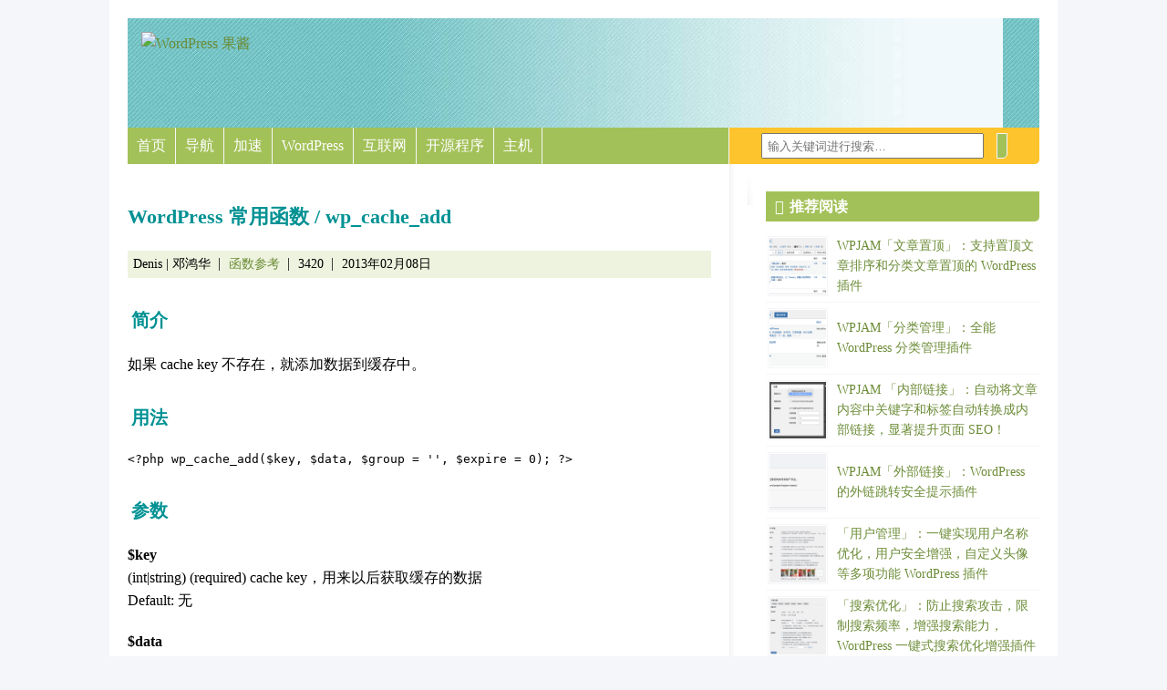

--- FILE ---
content_type: text/html; charset=UTF-8
request_url: https://jam.wpweixin.com/function_reference/wp_cache_add/
body_size: 8526
content:
<!DOCTYPE html> 
<html lang="zh-Hans"> 
<head>

<meta charset="UTF-8" />
<meta name="viewport" content="width=device-width, user-scalable=no" />

<title>wp_cache_add / WordPress 常用函数</title>
<meta name='robots' content='max-image-preview:large' />
<meta name="baidu-site-verification" content="codeva-EIlfwg6FmV" />
<meta name="msvalidate.01" content="BF4F0FFEB6A24A662E3C0CD2FA24E504" />

<style type="text/css">
@media (prefers-color-scheme: dark) {
html, img {filter: invert(1) hue-rotate(180deg);}
html, iframe {filter: invert(1) hue-rotate(180deg);}
img {opacity: .75;}
}
#container{background:#FFFFFF url(https://cdn.wpweixin.com/wp-content/themes/Blix/static/i/container_bg.gif) 680px 0 repeat-y !important;}
header{background: url(https://cdn.wpweixin.com/wp-content/themes/Blix/static/i/header_bg.jpg) !important;}
.sidebar{background:url(https://cdn.wpweixin.com/wp-content/themes/Blix/static/i/sidebar_bg.gif) left top no-repeat !important;}
footer:before{background:url(https://cdn.wpweixin.com/wp-content/themes/Blix/static/i/footer_bg.gif) 660px 0 no-repeat !important;}
</style>

<meta name="theme-color" content="#1BA6B2" media="(prefers-color-scheme: light)">
<meta name="theme-color" content="#A3C159" media="(prefers-color-scheme: dark)"><link rel='dns-prefetch' href='//s4.zstatic.net' />
<link rel='dns-prefetch' href='//cdn.wpweixin.com' />
<link rel="alternate" type="application/rss+xml" title="WordPress 果酱 &raquo; Feed" href="https://jam.wpweixin.com/feed/" />
<link rel="alternate" type="application/rss+xml" title="WordPress 果酱 &raquo; 评论 Feed" href="https://jam.wpweixin.com/comments/feed/" />
<style id='wp-img-auto-sizes-contain-inline-css' type='text/css'>
img:is([sizes=auto i],[sizes^="auto," i]){contain-intrinsic-size:3000px 1500px}
/*# sourceURL=wp-img-auto-sizes-contain-inline-css */
</style>
<style id='wp-block-library-inline-css' type='text/css'>
:root{--wp-block-synced-color:#7a00df;--wp-block-synced-color--rgb:122,0,223;--wp-bound-block-color:var(--wp-block-synced-color);--wp-editor-canvas-background:#ddd;--wp-admin-theme-color:#007cba;--wp-admin-theme-color--rgb:0,124,186;--wp-admin-theme-color-darker-10:#006ba1;--wp-admin-theme-color-darker-10--rgb:0,107,160.5;--wp-admin-theme-color-darker-20:#005a87;--wp-admin-theme-color-darker-20--rgb:0,90,135;--wp-admin-border-width-focus:2px}@media (min-resolution:192dpi){:root{--wp-admin-border-width-focus:1.5px}}.wp-element-button{cursor:pointer}:root .has-very-light-gray-background-color{background-color:#eee}:root .has-very-dark-gray-background-color{background-color:#313131}:root .has-very-light-gray-color{color:#eee}:root .has-very-dark-gray-color{color:#313131}:root .has-vivid-green-cyan-to-vivid-cyan-blue-gradient-background{background:linear-gradient(135deg,#00d084,#0693e3)}:root .has-purple-crush-gradient-background{background:linear-gradient(135deg,#34e2e4,#4721fb 50%,#ab1dfe)}:root .has-hazy-dawn-gradient-background{background:linear-gradient(135deg,#faaca8,#dad0ec)}:root .has-subdued-olive-gradient-background{background:linear-gradient(135deg,#fafae1,#67a671)}:root .has-atomic-cream-gradient-background{background:linear-gradient(135deg,#fdd79a,#004a59)}:root .has-nightshade-gradient-background{background:linear-gradient(135deg,#330968,#31cdcf)}:root .has-midnight-gradient-background{background:linear-gradient(135deg,#020381,#2874fc)}:root{--wp--preset--font-size--normal:16px;--wp--preset--font-size--huge:42px}.has-regular-font-size{font-size:1em}.has-larger-font-size{font-size:2.625em}.has-normal-font-size{font-size:var(--wp--preset--font-size--normal)}.has-huge-font-size{font-size:var(--wp--preset--font-size--huge)}.has-text-align-center{text-align:center}.has-text-align-left{text-align:left}.has-text-align-right{text-align:right}.has-fit-text{white-space:nowrap!important}#end-resizable-editor-section{display:none}.aligncenter{clear:both}.items-justified-left{justify-content:flex-start}.items-justified-center{justify-content:center}.items-justified-right{justify-content:flex-end}.items-justified-space-between{justify-content:space-between}.screen-reader-text{border:0;clip-path:inset(50%);height:1px;margin:-1px;overflow:hidden;padding:0;position:absolute;width:1px;word-wrap:normal!important}.screen-reader-text:focus{background-color:#ddd;clip-path:none;color:#444;display:block;font-size:1em;height:auto;left:5px;line-height:normal;padding:15px 23px 14px;text-decoration:none;top:5px;width:auto;z-index:100000}html :where(.has-border-color){border-style:solid}html :where([style*=border-top-color]){border-top-style:solid}html :where([style*=border-right-color]){border-right-style:solid}html :where([style*=border-bottom-color]){border-bottom-style:solid}html :where([style*=border-left-color]){border-left-style:solid}html :where([style*=border-width]){border-style:solid}html :where([style*=border-top-width]){border-top-style:solid}html :where([style*=border-right-width]){border-right-style:solid}html :where([style*=border-bottom-width]){border-bottom-style:solid}html :where([style*=border-left-width]){border-left-style:solid}html :where(img[class*=wp-image-]){height:auto;max-width:100%}:where(figure){margin:0 0 1em}html :where(.is-position-sticky){--wp-admin--admin-bar--position-offset:var(--wp-admin--admin-bar--height,0px)}@media screen and (max-width:600px){html :where(.is-position-sticky){--wp-admin--admin-bar--position-offset:0px}}

/*# sourceURL=wp-block-library-inline-css */
</style><style id='global-styles-inline-css' type='text/css'>
:root{--wp--preset--aspect-ratio--square: 1;--wp--preset--aspect-ratio--4-3: 4/3;--wp--preset--aspect-ratio--3-4: 3/4;--wp--preset--aspect-ratio--3-2: 3/2;--wp--preset--aspect-ratio--2-3: 2/3;--wp--preset--aspect-ratio--16-9: 16/9;--wp--preset--aspect-ratio--9-16: 9/16;--wp--preset--color--black: #000000;--wp--preset--color--cyan-bluish-gray: #abb8c3;--wp--preset--color--white: #ffffff;--wp--preset--color--pale-pink: #f78da7;--wp--preset--color--vivid-red: #cf2e2e;--wp--preset--color--luminous-vivid-orange: #ff6900;--wp--preset--color--luminous-vivid-amber: #fcb900;--wp--preset--color--light-green-cyan: #7bdcb5;--wp--preset--color--vivid-green-cyan: #00d084;--wp--preset--color--pale-cyan-blue: #8ed1fc;--wp--preset--color--vivid-cyan-blue: #0693e3;--wp--preset--color--vivid-purple: #9b51e0;--wp--preset--gradient--vivid-cyan-blue-to-vivid-purple: linear-gradient(135deg,rgb(6,147,227) 0%,rgb(155,81,224) 100%);--wp--preset--gradient--light-green-cyan-to-vivid-green-cyan: linear-gradient(135deg,rgb(122,220,180) 0%,rgb(0,208,130) 100%);--wp--preset--gradient--luminous-vivid-amber-to-luminous-vivid-orange: linear-gradient(135deg,rgb(252,185,0) 0%,rgb(255,105,0) 100%);--wp--preset--gradient--luminous-vivid-orange-to-vivid-red: linear-gradient(135deg,rgb(255,105,0) 0%,rgb(207,46,46) 100%);--wp--preset--gradient--very-light-gray-to-cyan-bluish-gray: linear-gradient(135deg,rgb(238,238,238) 0%,rgb(169,184,195) 100%);--wp--preset--gradient--cool-to-warm-spectrum: linear-gradient(135deg,rgb(74,234,220) 0%,rgb(151,120,209) 20%,rgb(207,42,186) 40%,rgb(238,44,130) 60%,rgb(251,105,98) 80%,rgb(254,248,76) 100%);--wp--preset--gradient--blush-light-purple: linear-gradient(135deg,rgb(255,206,236) 0%,rgb(152,150,240) 100%);--wp--preset--gradient--blush-bordeaux: linear-gradient(135deg,rgb(254,205,165) 0%,rgb(254,45,45) 50%,rgb(107,0,62) 100%);--wp--preset--gradient--luminous-dusk: linear-gradient(135deg,rgb(255,203,112) 0%,rgb(199,81,192) 50%,rgb(65,88,208) 100%);--wp--preset--gradient--pale-ocean: linear-gradient(135deg,rgb(255,245,203) 0%,rgb(182,227,212) 50%,rgb(51,167,181) 100%);--wp--preset--gradient--electric-grass: linear-gradient(135deg,rgb(202,248,128) 0%,rgb(113,206,126) 100%);--wp--preset--gradient--midnight: linear-gradient(135deg,rgb(2,3,129) 0%,rgb(40,116,252) 100%);--wp--preset--font-size--small: 13px;--wp--preset--font-size--medium: 20px;--wp--preset--font-size--large: 36px;--wp--preset--font-size--x-large: 42px;--wp--preset--spacing--20: 0.44rem;--wp--preset--spacing--30: 0.67rem;--wp--preset--spacing--40: 1rem;--wp--preset--spacing--50: 1.5rem;--wp--preset--spacing--60: 2.25rem;--wp--preset--spacing--70: 3.38rem;--wp--preset--spacing--80: 5.06rem;--wp--preset--shadow--natural: 6px 6px 9px rgba(0, 0, 0, 0.2);--wp--preset--shadow--deep: 12px 12px 50px rgba(0, 0, 0, 0.4);--wp--preset--shadow--sharp: 6px 6px 0px rgba(0, 0, 0, 0.2);--wp--preset--shadow--outlined: 6px 6px 0px -3px rgb(255, 255, 255), 6px 6px rgb(0, 0, 0);--wp--preset--shadow--crisp: 6px 6px 0px rgb(0, 0, 0);}:where(.is-layout-flex){gap: 0.5em;}:where(.is-layout-grid){gap: 0.5em;}body .is-layout-flex{display: flex;}.is-layout-flex{flex-wrap: wrap;align-items: center;}.is-layout-flex > :is(*, div){margin: 0;}body .is-layout-grid{display: grid;}.is-layout-grid > :is(*, div){margin: 0;}:where(.wp-block-columns.is-layout-flex){gap: 2em;}:where(.wp-block-columns.is-layout-grid){gap: 2em;}:where(.wp-block-post-template.is-layout-flex){gap: 1.25em;}:where(.wp-block-post-template.is-layout-grid){gap: 1.25em;}.has-black-color{color: var(--wp--preset--color--black) !important;}.has-cyan-bluish-gray-color{color: var(--wp--preset--color--cyan-bluish-gray) !important;}.has-white-color{color: var(--wp--preset--color--white) !important;}.has-pale-pink-color{color: var(--wp--preset--color--pale-pink) !important;}.has-vivid-red-color{color: var(--wp--preset--color--vivid-red) !important;}.has-luminous-vivid-orange-color{color: var(--wp--preset--color--luminous-vivid-orange) !important;}.has-luminous-vivid-amber-color{color: var(--wp--preset--color--luminous-vivid-amber) !important;}.has-light-green-cyan-color{color: var(--wp--preset--color--light-green-cyan) !important;}.has-vivid-green-cyan-color{color: var(--wp--preset--color--vivid-green-cyan) !important;}.has-pale-cyan-blue-color{color: var(--wp--preset--color--pale-cyan-blue) !important;}.has-vivid-cyan-blue-color{color: var(--wp--preset--color--vivid-cyan-blue) !important;}.has-vivid-purple-color{color: var(--wp--preset--color--vivid-purple) !important;}.has-black-background-color{background-color: var(--wp--preset--color--black) !important;}.has-cyan-bluish-gray-background-color{background-color: var(--wp--preset--color--cyan-bluish-gray) !important;}.has-white-background-color{background-color: var(--wp--preset--color--white) !important;}.has-pale-pink-background-color{background-color: var(--wp--preset--color--pale-pink) !important;}.has-vivid-red-background-color{background-color: var(--wp--preset--color--vivid-red) !important;}.has-luminous-vivid-orange-background-color{background-color: var(--wp--preset--color--luminous-vivid-orange) !important;}.has-luminous-vivid-amber-background-color{background-color: var(--wp--preset--color--luminous-vivid-amber) !important;}.has-light-green-cyan-background-color{background-color: var(--wp--preset--color--light-green-cyan) !important;}.has-vivid-green-cyan-background-color{background-color: var(--wp--preset--color--vivid-green-cyan) !important;}.has-pale-cyan-blue-background-color{background-color: var(--wp--preset--color--pale-cyan-blue) !important;}.has-vivid-cyan-blue-background-color{background-color: var(--wp--preset--color--vivid-cyan-blue) !important;}.has-vivid-purple-background-color{background-color: var(--wp--preset--color--vivid-purple) !important;}.has-black-border-color{border-color: var(--wp--preset--color--black) !important;}.has-cyan-bluish-gray-border-color{border-color: var(--wp--preset--color--cyan-bluish-gray) !important;}.has-white-border-color{border-color: var(--wp--preset--color--white) !important;}.has-pale-pink-border-color{border-color: var(--wp--preset--color--pale-pink) !important;}.has-vivid-red-border-color{border-color: var(--wp--preset--color--vivid-red) !important;}.has-luminous-vivid-orange-border-color{border-color: var(--wp--preset--color--luminous-vivid-orange) !important;}.has-luminous-vivid-amber-border-color{border-color: var(--wp--preset--color--luminous-vivid-amber) !important;}.has-light-green-cyan-border-color{border-color: var(--wp--preset--color--light-green-cyan) !important;}.has-vivid-green-cyan-border-color{border-color: var(--wp--preset--color--vivid-green-cyan) !important;}.has-pale-cyan-blue-border-color{border-color: var(--wp--preset--color--pale-cyan-blue) !important;}.has-vivid-cyan-blue-border-color{border-color: var(--wp--preset--color--vivid-cyan-blue) !important;}.has-vivid-purple-border-color{border-color: var(--wp--preset--color--vivid-purple) !important;}.has-vivid-cyan-blue-to-vivid-purple-gradient-background{background: var(--wp--preset--gradient--vivid-cyan-blue-to-vivid-purple) !important;}.has-light-green-cyan-to-vivid-green-cyan-gradient-background{background: var(--wp--preset--gradient--light-green-cyan-to-vivid-green-cyan) !important;}.has-luminous-vivid-amber-to-luminous-vivid-orange-gradient-background{background: var(--wp--preset--gradient--luminous-vivid-amber-to-luminous-vivid-orange) !important;}.has-luminous-vivid-orange-to-vivid-red-gradient-background{background: var(--wp--preset--gradient--luminous-vivid-orange-to-vivid-red) !important;}.has-very-light-gray-to-cyan-bluish-gray-gradient-background{background: var(--wp--preset--gradient--very-light-gray-to-cyan-bluish-gray) !important;}.has-cool-to-warm-spectrum-gradient-background{background: var(--wp--preset--gradient--cool-to-warm-spectrum) !important;}.has-blush-light-purple-gradient-background{background: var(--wp--preset--gradient--blush-light-purple) !important;}.has-blush-bordeaux-gradient-background{background: var(--wp--preset--gradient--blush-bordeaux) !important;}.has-luminous-dusk-gradient-background{background: var(--wp--preset--gradient--luminous-dusk) !important;}.has-pale-ocean-gradient-background{background: var(--wp--preset--gradient--pale-ocean) !important;}.has-electric-grass-gradient-background{background: var(--wp--preset--gradient--electric-grass) !important;}.has-midnight-gradient-background{background: var(--wp--preset--gradient--midnight) !important;}.has-small-font-size{font-size: var(--wp--preset--font-size--small) !important;}.has-medium-font-size{font-size: var(--wp--preset--font-size--medium) !important;}.has-large-font-size{font-size: var(--wp--preset--font-size--large) !important;}.has-x-large-font-size{font-size: var(--wp--preset--font-size--x-large) !important;}
/*# sourceURL=global-styles-inline-css */
</style>

<style id='classic-theme-styles-inline-css' type='text/css'>
/*! This file is auto-generated */
.wp-block-button__link{color:#fff;background-color:#32373c;border-radius:9999px;box-shadow:none;text-decoration:none;padding:calc(.667em + 2px) calc(1.333em + 2px);font-size:1.125em}.wp-block-file__button{background:#32373c;color:#fff;text-decoration:none}
/*# sourceURL=/wp-includes/css/classic-themes.min.css */
</style>
<link rel='stylesheet' id='remixicon-css' href='https://s4.zstatic.net/ajax/libs/remixicon/4.2.0/remixicon.min.css' type='text/css' media='all' />
<link rel='stylesheet' id='normalize-css' href='https://s4.zstatic.net/ajax/libs/modern-normalize/2.0.0/modern-normalize.min.css' type='text/css' media='all' />
<link rel='stylesheet' id='prism-css' href='https://s4.zstatic.net/ajax/libs/prism/1.29.0/themes/prism.min.css' type='text/css' media='all' />
<link rel='stylesheet' id='wpjam-static-style-css' href='https://jam.wpweixin.com/wp-content/static/26/ee469a90487da5b8333e411379df4593-1768358708.css' type='text/css' media='all' />
<script type="text/javascript" src="https://s4.zstatic.net/ajax/libs/jquery/3.7.1/jquery.min.js" id="jquery-core-js"></script>
<script type="text/javascript" src="https://s4.zstatic.net/ajax/libs/jquery-migrate/3.4.1/jquery-migrate.min.js" id="jquery-migrate-js"></script>
<script type="text/javascript" src="https://s4.zstatic.net/ajax/libs/qrcodejs/1.0.0/qrcode.min.js" id="qrcodejs-js"></script>
<script type="text/javascript" src="https://s4.zstatic.net/ajax/libs/html2canvas/1.4.1/html2canvas.min.js" id="html2canvas-js"></script>
<script type="text/javascript" src="https://jam.wpweixin.com/wp-content/static/26/1e3a9a5a8b3f9e8d4b20858cf843f6d1-1769740964.js" id="wpjam-static-script-js"></script>

<link rel="canonical" href="https://jam.wpweixin.com/function_reference/wp_cache_add/" />
<link rel="alternate" title="oEmbed (JSON)" type="application/json+oembed" href="https://jam.wpweixin.com/wp-json/oembed/1.0/embed?url=https%3A%2F%2Fjam.wpweixin.com%2Ffunction_reference%2Fwp_cache_add%2F" />
<link rel="alternate" title="oEmbed (XML)" type="text/xml+oembed" href="https://jam.wpweixin.com/wp-json/oembed/1.0/embed?url=https%3A%2F%2Fjam.wpweixin.com%2Ffunction_reference%2Fwp_cache_add%2F&#038;format=xml" />
<meta name='description' content='如果 cache key 不存在，就添加数据到缓存中。' />
<script type="text/javascript">
	var _hmt = _hmt || [];
	(function(){
	var hm = document.createElement("script");
	hm.src = "https://hm.baidu.com/hm.js?cb551a86957adcbd2b65ce22797f2009";
	hm.setAttribute('async', 'true');
	document.getElementsByTagName('head')[0].appendChild(hm);
	})();
</script>
</head>

<body class="wp-singular function_reference-template-default single single-function_reference postid-3572 wp-theme-Blix infinite-scroll">

<div id="container">


		<header id="header" style="background:url(https://jam.wpweixin.com/wp-content/themes/Blix/static/i/header_bg.jpg)">
			<div id="logo"><a href="https://jam.wpweixin.com" title="WordPress 果酱"><img src="https://jam.wpweixin.com/wp-content/themes/Blix/static/i/logo.png" alt="WordPress 果酱" /></a></div>
		</header>
		<nav id="navigation">
	<ul id="menu-nav"><li id="menu-item-9745" class="menu-item menu-item-type-custom menu-item-object-custom menu-item-home menu-item-9745"><a href="https://jam.wpweixin.com">首页</a></li>
<li id="menu-item-9982" class="menu-item menu-item-type-custom menu-item-object-custom menu-item-9982"><a href="https://wpjam.com/">导航</a></li>
<li id="menu-item-9746" class="menu-item menu-item-type-custom menu-item-object-custom menu-item-9746"><a href="https://wpjam.com/speed/">加速</a></li>
<li id="menu-item-9740" class="menu-item menu-item-type-taxonomy menu-item-object-category menu-item-9740"><a href="https://jam.wpweixin.com/category/wordpress/">WordPress</a></li>
<li id="menu-item-9741" class="menu-item menu-item-type-taxonomy menu-item-object-category menu-item-has-children menu-item-9741"><a href="https://jam.wpweixin.com/category/internet/">互联网</a>
<ul class="sub-menu">
	<li id="menu-item-9754" class="menu-item menu-item-type-taxonomy menu-item-object-category menu-item-9754"><a href="https://jam.wpweixin.com/category/blogosphere/">博客世界</a></li>
</ul>
</li>
<li id="menu-item-9753" class="menu-item menu-item-type-taxonomy menu-item-object-category menu-item-has-children menu-item-9753"><a href="https://jam.wpweixin.com/category/open-source/">开源程序</a>
<ul class="sub-menu">
	<li id="menu-item-9755" class="menu-item menu-item-type-taxonomy menu-item-object-category menu-item-9755"><a href="https://jam.wpweixin.com/category/blogosphere/">博客世界</a></li>
	<li id="menu-item-9756" class="menu-item menu-item-type-taxonomy menu-item-object-category menu-item-9756"><a href="https://jam.wpweixin.com/category/hosting/">主机推荐</a></li>
	<li id="menu-item-9757" class="menu-item menu-item-type-taxonomy menu-item-object-category menu-item-9757"><a href="https://jam.wpweixin.com/category/apple/">Apple</a></li>
</ul>
</li>
<li id="menu-item-9744" class="menu-item menu-item-type-taxonomy menu-item-object-category menu-item-9744"><a href="https://jam.wpweixin.com/category/hosting/">主机</a></li>
</ul>	<form action="/" onsubmit="location.href='https://jam.wpweixin.com/search/' + encodeURIComponent(this.s.value).replace(/%20/g, '+'); return false;"> 
		<input type="text" name="s" id="s" size="25"  value="" placeholder="输入关键词进行搜索…" />  
		<button type="submit" id="searchbutton" /><i class="ri-search-line"></i></button>
	</form>
</nav>

<div class="layout-wrap">
<section id="content">


	<article class="entry" id="post-3572">
	<h1 class="entry-title">WordPress 常用函数 / wp_cache_add</h1>
	
	<div class="entry-meta">
		<span class="author"><i class="ri-user-line"></i> Denis &#124; 邓鸿华</span>
		<span><i class="ri-code-line"></i> <a href="https://jam.wpweixin.com/function_reference/">函数参考</a></span>		<span class="views"><i class="ri-icon ri-eye-line"></i> 3420</span>
		<span class="date"><i class="ri-icon ri-calendar-2-line"></i> 2013年02月08日</span>
				
			</div>
	<div class="entry-content"><h2 id="toc_1">简介</h2>
<p>如果 cache key 不存在，就添加数据到缓存中。</p>
<h2 id="toc_2">用法</h2>
<pre><code class="language-php">&lt;?php wp_cache_add($key, $data, $group = &#039;&#039;, $expire = 0); ?&gt;</code></pre>
<h2 id="toc_3">参数</h2>
<p><strong>$key</strong><br />
(int|string) (required) cache key，用来以后获取缓存的数据<br />
Default: 无</p>
<p><strong>$data</strong><br />
(mixed) (required) 要缓存的数据。<br />
Default: 无</p>
<p><strong>$group</strong><br />
(string) (optional) 缓存添加到的组。<br />
Default: 'default'</p>
<p><strong>$expire</strong><br />
(int) (optional) 要缓存的时间。<br />
Default: 0，如果内存缓存，0为永久的意思。</p>
<h2 id="toc_4">返回值</h2>
<p><strong>(bool)</strong><br />
如果 cache key 已经存在，返回 false，否则返回 true。</p>
<h2 id="toc_5">注解</h2>
<ul>
<li></li>
<li>使用到 wp_object_cache 对象缓存的类</li>
<li>WP_Object_Cache::add()</li>
<li><a href="http://blog.wpjam.com/article/using-the-wordpress-object-cache/" title="WordPress 对象缓存详细介绍和使用" rel="nofollow" class="external">WordPress 对象缓存详细介绍和使用</a></li>
<li><a href="http://blog.wpjam.com/article/using-the-wordpress-object-cache/" title="WordPress 对象缓存详细介绍和使用" rel="nofollow" class="external">WordPress 对象缓存详细介绍和使用</a></li>
<li></li>
</ul>
<h2 id="toc_6">修改记录</h2>
<p>Since 2.0.0</p>
<h2 id="toc_7">源文件</h2>
<p>wp-includes/cache.php</p>
<div class="modal-buttons"><a href="javascript:;" class="show-modal modal-button poster-button" data-target='.poster-box' data-hash='1' data-action='get-modal-box' data-data='post_id=3572&type=poster'><i class="ri-image-line"></i><span> 生成海报</span></a><a href="javascript:;" class="show-modal modal-button share-button" data-target='.share-box' data-hash='1' data-action='get-modal-box' data-data='post_id=3572&type=share'><i class="ri-share-forward-2-fill"></i><span> 分享</span></a><a href="javascript:;" class="show-modal modal-button donate-button" data-target='.donate-box' data-hash='1' data-action='get-modal-box' data-data='type=donate'><i class="ri-money-cny-circle-line"></i><span> 打赏作者</span></a></div></div>
	<div class="entry-tags"></div>
</article><div class="entry-extend">
<div id="top_viewd_posts"><h3>热门文章</h3><ul class="horizontal has-thumb"><li><a href="https://jam.wpweixin.com/article/wordpress-seo/" title="WordPress SEO 宝典：让你的博客流量增长10倍"><img src="https://cdn.wpjam.com/2011/fairyfish-seo-traffic.png?imageMogr2/auto-orient/thumbnail/!200x200r/gravity/Center/crop/200x200/quality/70/interlace/1#" class="wp-post-image" decoding="async" loading="lazy" width="100" height="100" /><h4>WordPress SEO 宝典：让你的博客流量增长10倍</h4></a></li><li><a href="https://jam.wpweixin.com/article/wpjam-basic-optimization-setting/" title="WPJAM Basic - 优化设置：一键优化和增强 WordPress 功能"><img src="https://cdn.wpweixin.com/wp-content/uploads/sites/26/2018/09/1745332364-image.png?imageMogr2/auto-orient/thumbnail/!200x200r/gravity/Center/crop/200x200/quality/70/interlace/1#" class="wp-post-image" decoding="async" loading="lazy" width="100" height="100" /><h4>WPJAM Basic - 优化设置：一键优化和增强 WordPress 功能</h4></a></li><li><a href="https://jam.wpweixin.com/article/wpjam-basic-custom-setting/" title="WPJAM Basic - 样式定制：一键自定义 WordPress 前后台和登录页面"><img src="https://cdn.wpweixin.com/wp-content/uploads/sites/26/2025/04/1746543790-image.png?imageMogr2/auto-orient/thumbnail/!200x200r/gravity/Center/crop/200x200/quality/70/interlace/1#" class="wp-post-image" decoding="async" loading="lazy" width="100" height="100" /><h4>WPJAM Basic - 样式定制：一键自定义 WordPress 前后台和登录页面</h4></a></li><li><a href="https://jam.wpweixin.com/project/wpjam-user/" title="「用户管理」：一键实现用户名称优化，用户安全增强，自定义头像等多项功能 WordPress 插件"><img src="https://cdn.wpweixin.com/wp-content/uploads/sites/26/2024/02/1735913392-image.png?imageMogr2/auto-orient/thumbnail/!200x200r/gravity/Center/crop/200x200/quality/70/interlace/1#" class="wp-post-image" decoding="async" loading="lazy" width="100" height="100" /><h4>「用户管理」：一键实现用户名称优化，用户安全增强，自定义头像等多项功能 WordPress 插件</h4></a></li><li><a href="https://jam.wpweixin.com/m/phpmailer/" title="使用 PHPMailer 发送邮件"><img src="https://cdn.wpjam.com/2013/open-source.png?imageMogr2/auto-orient/thumbnail/!200x200r/gravity/Center/crop/200x200/quality/70/interlace/1#" class="wp-post-image" decoding="async" loading="lazy" width="100" height="100" /><h4>使用 PHPMailer 发送邮件</h4></a></li><li><a href="https://jam.wpweixin.com/article/wordpress-shortcode/" title="Shortcode / 简码是什么？有什么用？一文详解 WordPress Shortcode。"><img src="https://cdn.wpweixin.com/wp-content/uploads/sites/26/2022/05/1653226574-image.png?imageMogr2/auto-orient/thumbnail/!200x200r/gravity/Center/crop/200x200/quality/70/interlace/1#" class="wp-post-image" decoding="async" loading="lazy" width="100" height="100" /><h4>Shortcode / 简码是什么？有什么用？一文详解 WordPress Shortcode。</h4></a></li><li><a href="https://jam.wpweixin.com/article/featured-php-mysql-books/" title="PHP 和 MySQL Web 开发书籍推荐"><img src="https://cdn.wpjam.com/books/php-mysql-web-development.jpg?imageMogr2/auto-orient/thumbnail/!200x200r/gravity/Center/crop/200x200/quality/70/interlace/1#" class="wp-post-image" decoding="async" loading="lazy" width="100" height="100" /><h4>PHP 和 MySQL Web 开发书籍推荐</h4></a></li><li><a href="https://jam.wpweixin.com/article/wordpress-cache-plugins/" title="WordPress 应该选择哪种类型的缓存插件，一文给你说清楚！"><img src="https://cdn.wpweixin.com/wp-content/uploads/sites/26/2022/05/1653142830-image.png?imageMogr2/auto-orient/thumbnail/!200x200r/gravity/Center/crop/200x200/quality/70/interlace/1#" class="wp-post-image" decoding="async" loading="lazy" width="100" height="100" /><h4>WordPress 应该选择哪种类型的缓存插件，一文给你说清楚！</h4></a></li><li><a href="https://jam.wpweixin.com/article/oracle-cloud-free-registration/" title="亲测有效，甲骨文云（Oracle Cloud）「永久」免费服务器申请指南！"><img src="https://cdn.wpweixin.com/wp-content/uploads/sites/26/2025/05/1748272124-image.png?imageMogr2/auto-orient/thumbnail/!200x200r/gravity/Center/crop/200x200/quality/70/interlace/1#" class="wp-post-image" decoding="async" loading="lazy" width="100" height="100" /><h4>亲测有效，甲骨文云（Oracle Cloud）「永久」免费服务器申请指南！</h4></a></li><li><a href="https://jam.wpweixin.com/m/phpmyadmin/" title="使用 phpMyAdmin 管理 WordPress 数据库"><img src="https://cdn.wpweixin.com/wp-content/uploads/sites/26/2022/02/1645061946-wp-orange.png?imageMogr2/auto-orient/thumbnail/!200x200r/gravity/Center/crop/200x200/quality/70/interlace/1#" class="wp-post-image" decoding="async" loading="lazy" width="100" height="100" /><h4>使用 phpMyAdmin 管理 WordPress 数据库</h4></a></li></ul></div></div>

</section>

<aside id="subcontent" class="sidebar sticky-sidebar">

<div id="wpjam-posts-2" class="widget widget_posts"><h3 class="widget-title">推荐阅读</h3><ul class="vertical has-thumb"><li><a href="https://jam.wpweixin.com/project/wpjam-sticky-posts/" title="WPJAM「文章置顶」：支持置顶文章排序和分类文章置顶的 WordPress 插件"><img src="https://cdn.wpweixin.com/wp-content/uploads/sites/26/2021/04/1617871462-image.png?imageMogr2/auto-orient/thumbnail/!300x300r/gravity/Center/crop/300x300/quality/70/interlace/1#" class="wp-post-image" decoding="async" loading="lazy" width="150" height="150" /><h4>WPJAM「文章置顶」：支持置顶文章排序和分类文章置顶的 WordPress 插件</h4></a></li><li><a href="https://jam.wpweixin.com/project/wpjam-taxonomy/" title="WPJAM「分类管理」：全能 WordPress 分类管理插件"><img src="https://cdn.wpweixin.com/wp-content/uploads/sites/26/2021/09/1631714020-image.png?imageMogr2/auto-orient/thumbnail/!300x300r/gravity/Center/crop/300x300/quality/70/interlace/1#" class="wp-post-image" decoding="async" loading="lazy" width="150" height="150" /><h4>WPJAM「分类管理」：全能 WordPress 分类管理插件</h4></a></li><li><a href="https://jam.wpweixin.com/project/wpjam-hashtag/" title="WPJAM 「内部链接」：自动将文章内容中关键字和标签自动转换成内部链接，显著提升页面 SEO！"><img src="https://cdn.wpweixin.com/wp-content/uploads/sites/26/2019/08/1751035356-image.png?imageMogr2/auto-orient/thumbnail/!300x300r/gravity/Center/crop/300x300/quality/70/interlace/1#" class="wp-post-image" decoding="async" loading="lazy" width="150" height="150" /><h4>WPJAM 「内部链接」：自动将文章内容中关键字和标签自动转换成内部链接，显著提升页面 SEO！</h4></a></li><li><a href="https://jam.wpweixin.com/project/wpjam-external-links/" title="WPJAM「外部链接」：WordPress 的外链跳转安全提示插件"><img src="https://cdn.wpweixin.com/wp-content/uploads/sites/26/2021/09/1631630619-image.png?imageMogr2/auto-orient/thumbnail/!300x300r/gravity/Center/crop/300x300/quality/70/interlace/1#" class="wp-post-image" decoding="async" loading="lazy" width="150" height="150" /><h4>WPJAM「外部链接」：WordPress 的外链跳转安全提示插件</h4></a></li><li><a href="https://jam.wpweixin.com/project/wpjam-user/" title="「用户管理」：一键实现用户名称优化，用户安全增强，自定义头像等多项功能 WordPress 插件"><img src="https://cdn.wpweixin.com/wp-content/uploads/sites/26/2024/02/1735913392-image.png?imageMogr2/auto-orient/thumbnail/!300x300r/gravity/Center/crop/300x300/quality/70/interlace/1#" class="wp-post-image" decoding="async" loading="lazy" width="150" height="150" /><h4>「用户管理」：一键实现用户名称优化，用户安全增强，自定义头像等多项功能 WordPress 插件</h4></a></li><li><a href="https://jam.wpweixin.com/project/wpjam-search/" title="「搜索优化」：防止搜索攻击，限制搜索频率，增强搜索能力，WordPress 一键式搜索优化增强插件"><img src="https://cdn.wpweixin.com/wp-content/uploads/sites/26/2021/06/1734102615-image.png?imageMogr2/auto-orient/thumbnail/!300x300r/gravity/Center/crop/300x300/quality/70/interlace/1#" class="wp-post-image" decoding="async" loading="lazy" width="150" height="150" /><h4>「搜索优化」：防止搜索攻击，限制搜索频率，增强搜索能力，WordPress 一键式搜索优化增强插件</h4></a></li></ul></div><div id="media_image-2" class="widget widget_media_image"><h3 class="widget-title">关注公众号</h3><div style="width: 290px" class="wp-caption alignnone"><img class="image " src="https://open.weixin.qq.com/qr/code?username=wpjamcom" alt="" width="280" height="430" decoding="async" loading="lazy" /><p class="wp-caption-text">WordPress果酱</p></div></div><div id="custom_html-2" class="widget_text widget widget_custom_html"><h3 class="widget-title">快速链接</h3><div class="textwidget custom-html-widget"><ul>
	<li><a href="http://blog.wpjam.com/feed/" rel="nofollow" class="external" target="_blank"><i class="ri-rss-line"></i> RSS 订阅</a> / <a href="http://list.qq.com/cgi-bin/qf_invite?id=781219502bf040e7ba31d3fe27260063c508afadcf8bc1c2" rel="nofollow" class="external" target="_blank"><i class="ri-mail-line"></i> 邮件订阅</a></li>
	<li><a href="https://jam.wpweixin.com/contact/" rel="nofollow"><i class="ri-contacts-line"></i> 联系 Denis</a> / <a href="https://jam.wpweixin.com/ad" rel="nofollow"><i class="ri-money-dollar-circle-line"></i> 广告投放</a></li>
	<li><a href="https://jam.wpweixin.com/project/weixin-robot-advanced/"><i class="ri-wechat-line"></i> 微信机器人 WordPress 插件高级版</a></li>
	<li><a href="https://jam.wpweixin.com/project/wpjam-basic/"><i class="ri-speed-up-line"></i> WordPress 优化插件：WPJAM-Basic</a></li>
</ul></div></div>
</aside>
</div>

<footer id="#footer">

	<hr />

	<ul class="footer-links"><li id="menu-item-9764" class="menu-item menu-item-type-custom menu-item-object-custom menu-item-9764"><a href="https://blog.wpjam.com">首页</a></li>
<li id="menu-item-9748" class="menu-item menu-item-type-post_type menu-item-object-page menu-item-9748"><a href="https://jam.wpweixin.com/about/">关于</a></li>
<li id="menu-item-9749" class="menu-item menu-item-type-post_type menu-item-object-page menu-item-9749"><a href="https://jam.wpweixin.com/contact/">联系 Denis</a></li>
<li id="menu-item-9773" class="menu-item menu-item-type-custom menu-item-object-custom menu-item-9773"><a href="https://tool.wpjam.com">工具箱</a></li>
</ul>
	
	<p>页面生成时间：0.2193739414 秒，<a href="https://blog.wpjam.com/article/wpjam-wp-is-fastest/">点击这里了解我是如何做到的</a>。</p>
		<p><a href="https://jam.wpweixin.com">WordPress 果酱</a> &copy; 2026. <a rel="nofollow" target="_blank" href="http://beian.miit.gov.cn/">粤ICP备2023092389号</a>. Powered by <a href="http://www.wordpress.org/" target="_blank" rel="nofollow" >WordPress</a> & <a href="https://blog.wpjam.com/project/wpjam-basic/"  target="_blank">WPJAM Basic</a>.</p>

		<script type="speculationrules">
{"prefetch":[{"source":"document","where":{"and":[{"href_matches":"/*"},{"not":{"href_matches":["/wp-*.php","/wp-admin/*","/wp-content/uploads/sites/26/*","/wp-content/*","/wp-content/develop/*","/wp-content/themes/Blix/*","/*\\?(.+)"]}},{"not":{"selector_matches":"a[rel~=\"nofollow\"]"}},{"not":{"selector_matches":".no-prefetch, .no-prefetch a"}}]},"eagerness":"conservative"}]}
</script>
<script type="text/javascript" src="https://s4.zstatic.net/ajax/libs/clipboard.js/2.0.11/clipboard.min.js" id="clipboard-js"></script>
<script type="text/javascript" src="https://s4.zstatic.net/ajax/libs/prism/1.29.0/prism.min.js?ver=1.29.0" id="prism-js"></script>
<script type="text/javascript" src="https://s4.zstatic.net/ajax/libs/prism/1.29.0/plugins/autoloader/prism-autoloader.min.js?ver=1.29.0" id="prism-autoloader-js"></script>

</footer>

</div>

</body>
</html>	